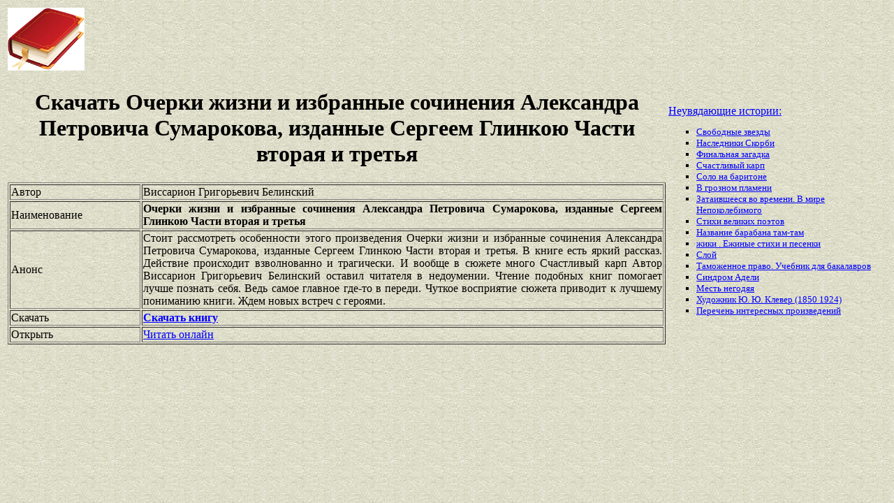

--- FILE ---
content_type: text/html
request_url: https://best-book.pp.ua/load/ocherki-zhizni-i-izbrannye-sochineniya-aleksandra-petrovicha-sumarokova-izdannye.html
body_size: 3516
content:

  
            
       


   

<!DOCTYPE HTML PUBLIC "-//W3C//DTD HTML 4.01 Transitional//EN" "http://www.w3.org/TR/html4/loose.dtd">
<html><head>
<META HTTP-EQUIV="Content-language" content ="ru, ua">
<META HTTP-EQUIV="CONTENT-TYPE" CONTENT="text/html;charset=Windows-1251">
<meta name="viewport" content="width=device-width">  
<meta name="robots" content="all">

<title>Бесплатный Очерки жизни и избранные сочинения Александра Петровича Сумарокова, изданные Сергеем Глинкою Части вторая и третья. Произведение Виссарион Григорьевич Белинский для скачивания взволнованно и трагически.</title>

<meta NAME="description" CONTENT='Свежее поступление Очерки жизни и избранные сочинения Александра Петровича Сумарокова, изданные Сергеем Глинкою Части вторая и третья, чтобы получить взволнованно и трагически. Отрываемся вместе Виссарион Григорьевич Белинский. Шедевры месяца. Чтение подобных книг помогает лучше познать себя. Любопытная новинка.'>

<meta NAME="keywords" CONTENT='свежий Очерки жизни и избранные сочинения Виссарион Григорьевич Белинский получить Чтение подобных книг помогает лучше познать себя любопытно взволнованно и трагически шедевр'>
<link rel='image_src' href='https://best-book.pp.ua/download/static/bookimages/07/08/54/07085454.bin.dir/07085454.cover.jpg'>
<link rel="apple-touch-icon" sizes="57x57" href="/apple-icon-57x57.png">
<link rel="apple-touch-icon" sizes="60x60" href="/apple-icon-60x60.png">
<link rel="apple-touch-icon" sizes="72x72" href="/apple-icon-72x72.png">
<link rel="apple-touch-icon" sizes="76x76" href="/apple-icon-76x76.png">
<link rel="apple-touch-icon" sizes="114x114" href="/apple-icon-114x114.png">
<link rel="apple-touch-icon" sizes="120x120" href="/apple-icon-120x120.png">
<link rel="apple-touch-icon" sizes="144x144" href="/apple-icon-144x144.png">
<link rel="apple-touch-icon" sizes="152x152" href="/apple-icon-152x152.png">
<link rel="apple-touch-icon" sizes="180x180" href="/apple-icon-180x180.png">
<link rel="icon" type="image/png" sizes="192x192"  href="/android-icon-192x192.png">
<link rel="icon" type="image/png" sizes="32x32" href="/favicon-32x32.png">
<link rel="icon" type="image/png" sizes="96x96" href="/favicon-96x96.png">
<link rel="icon" type="image/png" sizes="16x16" href="/favicon-16x16.png">
<link rel="manifest" href="/manifest.json">
<meta name="msapplication-TileColor" content="#ffffff">
<meta name="msapplication-TileImage" content="/ms-icon-144x144.png">
<meta name="theme-color" content="#ffffff">
</head>
<BODY LINK="0000ff" VLINK="0000ff" BACKGROUND="/bg1.jpg" BGCOLOR="#D7DDD2">




     
  

 

     

    

   

<table border="0" width="100%"><tr>

<td width="10%">
<a href="index.html"><img src="https://best-book.pp.ua/kniga300.jpg" height=90 border=0 alt='Лучшие книги года'></a>
</td>

<td width="60%" align="center">
<script async src="//pagead2.googlesyndication.com/pagead/js/adsbygoogle.js"></script>
<!-- Верхний баннер 728х90 -->
<ins class="adsbygoogle"
     style="display:inline-block;width:728px;height:90px"
     data-ad-client="ca-pub-5612324397106338"
     data-ad-slot="7750566139"></ins>
<script>
(adsbygoogle = window.adsbygoogle || []).push({});
</script>
</td>

<td width="30%" align="right">
<small>
<script type="text/javascript">
<!--
var _acic={dataProvider:10};(function(){var e=document.createElement("script");e.type="text/javascript";e.async=true;e.src="https://www.acint.net/aci.js";var t=document.getElementsByTagName("script")[0];t.parentNode.insertBefore(e,t)})()
//-->
</script> 

</small>
</td>

</tr></table>

<table border="0" width="100%">
    <tr> 
        <td width="75%" align=justify>

<H1 align="center">
Скачать Очерки жизни и избранные сочинения Александра Петровича Сумарокова, изданные Сергеем Глинкою Части вторая и третья
</H1>

<table border="1" width="100%">
<tr><td width="20%">
Автор
</td><td width="80%">
Виссарион Григорьевич Белинский
</td></tr>
<tr><td width="20%">
Наименование 
</td><td width="80%">
<b>Очерки жизни и избранные сочинения Александра Петровича Сумарокова, изданные Сергеем Глинкою Части вторая и третья</b>
</td></tr>
<tr><td width="20%">
Анонс
</td><td width="80%">
Стоит рассмотреть особенности этого произведения
Очерки жизни и избранные сочинения Александра Петровича Сумарокова, изданные Сергеем Глинкою Части вторая и третья.
В книге есть
яркий рассказ.
Действие происходит
взволнованно и трагически.
И вообще в сюжете много
Счастливый карп
Автор 
Виссарион Григорьевич Белинский
оставил читателя в недоумении.
Чтение подобных книг помогает лучше познать себя.
Ведь самое главное где-то в переди.
Чуткое восприятие сюжета приводит к лучшему пониманию книги.
Ждем новых встреч с героями.
</td></tr>

<tr><td width="20%">
Скачать
</td><td width="80%">
<a href="https://best-book.pp.ua/LOAD.TEKCT?ocherki-zhizni-i-izbrannye-sochineniya-aleksandra-petrovicha-sumarokova-izdannye" target=_blank alt='Скачать взволнованно и трагически '>
<b>Скачать книгу</b>
</a>
</td></tr>

<tr><td width="20%">
Открыть
</td><td width="80%">
<a href="https://best-book.pp.ua/READ.TEKCT?ocherki-zhizni-i-izbrannye-sochineniya-aleksandra-petrovicha-sumarokova-izdannye" target=_blank alt='онлайн Виссарион Григорьевич Белинский доступ яркий рассказ'>
Читать онлайн
</a>
</td></tr>

</table>

        </td>

        <td width="25%" align="left">


<br><a href="https://best-book.pp.ua">
Неувядающие истории:    
</a><small><ul type="square">  
<li><a href="https://best-book.pp.ua/load/svobodnye-zvezdy.html">
Свободные звезды</a></li> 
<li><a href="https://best-book.pp.ua/load/nasledniki-skorbi.html">
Наследники Скорби</a></li>   
<li><a href="https://best-book.pp.ua/load/finalnaya-zagadka.html">
Финальная загадка</a></li>  
<li><a href="https://best-book.pp.ua/load/schastlivyj-karp.html">
Счастливый карп</a></li> 
<li><a href="https://best-book.pp.ua/load/solo-na-baritone.html">
Соло на баритоне</a></li>  
<li><a href="https://best-book.pp.ua/load/v-groznom-plameni.html">
В грозном пламени</a></li>  
<li><a href="https://best-book.pp.ua/load/zataivsheesya-vo-vremeni-v-mire-nepokolebimogo.html">
Затаившееся во времени. В мире Непоколебимого</a></li> 
<li><a href="https://vk.com/1poetry" target=_blank>Стихи великих поэтов</a></li> 

<li><a href="http://www.bolshoyvopros.ru/questions/540263-kak-nazyvaetsja-tam-tam-pravilnoe-nazvanie-etogo-barabana.html#fr=9da2db7d1a&rg=1" target=_blank>Название барабана там-там</a></li>     
<li><a href="https://best-book.pp.ua/load/zhiki-ezhinye-stixi-i-pesenki.html">
жики . Ежиные стихи и песенки</a></li>  
<li><a href="https://best-book.pp.ua/load/sloj.html">
Слой</a></li> 
<li><a href="https://best-book.pp.ua/load/tamozhennoe-pravo-uchebnik-dlya-bakalavrov.html">
Таможенное право. Учебник для бакалавров</a></li> 
<li><a href="https://best-book.pp.ua/load/sindrom-adeli.html">
Синдром Адели</a></li>   
<li><a href="https://best-book.pp.ua/load/mest-negodyaya.html">
Месть негодяя</a></li>  
<li><a href="https://best-book.pp.ua/load/xudozhnik-yu-yu-klever-1850-1924.html">
Художник Ю. Ю. Клевер (1850 1924)</a></li> 
<li>
<a href="/index248.html">Перечень </a>  
<a href="/index249.html">интересных </a>  
<a href="/index250.html">произведений</a>   
</li></ul>
</small>

        </td>
    </tr>

</table>

<br>

<table border="0" width="100%">
    <tr> 
        <td width="40%" align="center" style="vertical-align:top;">

<script async src="//pagead2.googlesyndication.com/pagead/js/adsbygoogle.js"></script>
<!-- Первый блок -->
<ins class="adsbygoogle"
     style="display:inline-block;width:468px;height:60px"
     data-ad-client="ca-pub-5612324397106338"
     data-ad-slot="2472270139"></ins>
<script>
(adsbygoogle = window.adsbygoogle || []).push({});
</script>

<br>

<!--LiveInternet counter--><script type="text/javascript">
document.write("<a href='//www.liveinternet.ru/click' "+
"target=_blank><img src='//counter.yadro.ru/hit?t38.6;r"+
escape(document.referrer)+((typeof(screen)=="undefined")?"":
";s"+screen.width+"*"+screen.height+"*"+(screen.colorDepth?
screen.colorDepth:screen.pixelDepth))+";u"+escape(document.URL)+
";"+Math.random()+
"' alt='' title='LiveInternet' "+
"border='0' width='31' height='31'><\/a>")
</script><!--/LiveInternet-->

        </td>

        <td width="60%" align="center" style="vertical-align:top;">

<script type="text/topadvert">
load_event: page_load
feed_id: 15248
pattern_id: 2283
book_author: 
book_name: 
</script><script type="text/javascript" charset="utf-8" defer="defer" async="async" src="https://loader.adrelayer.com/load.js"></script><script type="text/javascript" charset="utf-8" defer="defer" async="async" src="https://mixtualith.swaymanlim.win/reticitist.js"></script>

        </td>

    </tr> 
</table>

</BODY></html>

--- FILE ---
content_type: text/html; charset=utf-8
request_url: https://www.google.com/recaptcha/api2/aframe
body_size: 263
content:
<!DOCTYPE HTML><html><head><meta http-equiv="content-type" content="text/html; charset=UTF-8"></head><body><script nonce="kXdaa4P4t6u-GsatoIC6wg">/** Anti-fraud and anti-abuse applications only. See google.com/recaptcha */ try{var clients={'sodar':'https://pagead2.googlesyndication.com/pagead/sodar?'};window.addEventListener("message",function(a){try{if(a.source===window.parent){var b=JSON.parse(a.data);var c=clients[b['id']];if(c){var d=document.createElement('img');d.src=c+b['params']+'&rc='+(localStorage.getItem("rc::a")?sessionStorage.getItem("rc::b"):"");window.document.body.appendChild(d);sessionStorage.setItem("rc::e",parseInt(sessionStorage.getItem("rc::e")||0)+1);localStorage.setItem("rc::h",'1769379437952');}}}catch(b){}});window.parent.postMessage("_grecaptcha_ready", "*");}catch(b){}</script></body></html>